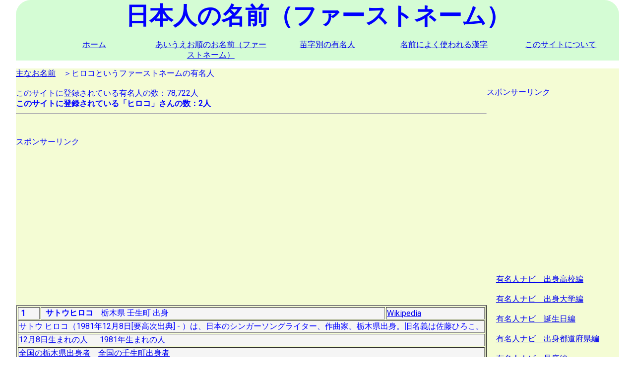

--- FILE ---
content_type: text/html; charset=UTF-8
request_url: https://jinmei.biz/nameken.php?name=%E3%83%92%E3%83%AD%E3%82%B3
body_size: 3546
content:



<!DOCTYPE html>
<html lang="ja">
<head>
<script async src="//pagead2.googlesyndication.com/pagead/js/adsbygoogle.js"></script>
<script>
     (adsbygoogle = window.adsbygoogle || []).push({
          google_ad_client: "ca-pub-4015854953108759",
          enable_page_level_ads: true
     });
</script>

<script>
if('serviceWorker' in navigator){
	navigator.serviceWorker.register('/serviceworker.js').then(function(){
		console.log("Service Worker Registered");
	});
}
</script>

<meta charset="utf-8">
<meta name="viewport" content="width=device-width, initial=1.0">
<title>ヒロコという名前（ファーストネーム）の有名人 | 日本人の名前（ファーストネーム）</title>
<meta name="robots" content="index,follow">
<meta name="googlebot" content="index,follow">
<meta name="keywords" content="meta name="keywords" content="ヒロコ,名前,ファーストネーム,下,年賀状,暑中見舞い,ハガキ,はがき,葉書,苗字,姓名,検索"" />
<meta name="description" content="ヒロコさんのこのサイトに登録されている方の一覧です。このサイトは日本人のファーストネーム（下の名前）を8万人以上登録しています。実際にWikipedia等に登録されている方々です。よみがな順の一覧、名前によく使われる漢字の一覧も収録しています。、リンクをたどると同じ出身都道府県、高校、大学の方々もわかります。「年賀状」、「暑中見舞い」が書くのも、もらうのも、楽しくなります。" />
<link rel="index" href="https://jinmei.biz">
<link rel="canonical" href="https://jinmei.biz//nameken.php?name=ヒロコ" />
<link href="https://fonts.googleapis.com/css?family=Roboto" rel="stylesheet">

<meta name="viewport" content="width=device-width, initial=1.0">

<meta http-equiv="content-language" content="ja-jp">

<script type="text/javascript" src="https://code.jquery.com/jquery-1.7.1.min.js"></script>
<link rel="shortcut icon" href="favicon.ico" >
   <link rel="stylesheet" href="mystyle.css">
<link rel="manifest" href="manifest.json">

<script src="https://ajax.googleapis.com/ajax/libs/jquery/1.9.1/jquery.min.js"></script>

<script type="text/javascript">
$(function() {
var pageTop = $('.page-top');
pageTop.hide();
$(window).scroll(function () {
if ($(this).scrollTop() > 600) {
pageTop.fadeIn();
} else {
pageTop.fadeOut();
}
});
pageTop.click(function () {
$('body, html').animate({scrollTop:0}, 500, 'swing');
return false;
});
});
</script>


<style type="text/css">
.page-top {
position: fixed;
bottom: 20px;
right: 20px;
padding: 11px;
background: #1fbba6;
border-radius: 3px;
-webkit-border-radius: 3px;
-moz-border-radius: 3px;
font-size: 12px;
-ms-filter: "alpha(opacity=80)";
-moz-opacity: 0.8;
-khtml-opacity: 0.8;
opacity: 0.8;
color:#ffffff;
text-decoration:none;
}
</style>

<!-- Global site tag (gtag.js) - Google Analytics -->
<script async src="https://www.googletagmanager.com/gtag/js?id=G-KZZ8PY1YQ5"></script>
<script>
  window.dataLayer = window.dataLayer || [];
  function gtag(){dataLayer.push(arguments);}
  gtag('js', new Date());

  gtag('config', 'G-KZZ8PY1YQ5');
  gtag('config', 'UA-129361948-1');
</script>
</head>
<body>
<div id="header">
	<div id="footerNavLink">
		<a href="#footerNav">menu</a>
	</div>
	<!-- /footerNavLink -->
	<!-- <font size="6" color="blue" ><center><b>日本人の名前（ファーストネーム）</b></center></font>-->


			<center><div id="fonttitle">日本人の名前（ファーストネーム）</div></center>
	

	<div id="headerNav">
		<ul>
			<li><a href="index.php">ホーム</a></li>
			<li><a href="aiueo.php">あいうえお順のお名前（ファーストネーム）</a></li>
			<li><a href="myouji.php">苗字別の有名人</a></li>
			<li><a href="kanji.php">名前によく使われる漢字</a></li>
			<li><a href="about.php">このサイトについて</a></li>
		</ul>
	</div>
	<!-- /headerNav -->
</div>
<!-- /header -->

<div id="container">
	<div id="main">

<a href="https://jinmei.biz/mainname.php">主なお名前</a>　＞ヒロコというファーストネームの有名人<br /><br />このサイトに登録されている有名人の数：78,722人<br /><b>このサイトに登録されている「ヒロコ」さんの数：2人</b><hr>
<br /><br />
スポンサーリンク
<br />
<script async src="//pagead2.googlesyndication.com/pagead/js/adsbygoogle.js"></script>
<!-- レスポンシブ01 -->
<ins class="adsbygoogle"
     style="display:block"
     data-ad-client="ca-pub-4015854953108759"
     data-ad-slot="1759670832"
     data-ad-format="auto"></ins>
<script>
	(adsbygoogle = window.adsbygoogle || []).push({});
</script>
<br /><br />

<center><table width="100%" border="2"><tr bgcolor="#F5F5F5"><td>&nbsp;<b>1</b></td><td>&nbsp;&nbsp;<b>サトウヒロコ</b>&nbsp;&nbsp;&nbsp;&nbsp;栃木県&nbsp;壬生町&nbsp;出身</td><td><a href='https://ja.wikipedia.org/wiki/%E3%82%B5%E3%83%88%E3%82%A6%E3%83%92%E3%83%AD%E3%82%B3'target='_blank''>Wikipedia</a></td></tr><tr bgcolor="#F5F5F5"><td colspan=3>サトウ ヒロコ（1981年12月8日[要高次出典] - ）は、日本のシンガーソングライター、作曲家。栃木県出身。旧名義は佐藤ひろこ。</td></tr><tr bgcolor="#F5F5F5"><td colspan=3><a href='kenken.php?flgymd=md&month=12&day=08'target='_blank''>12月8日生まれの人</a>&nbsp; &nbsp;&nbsp; &nbsp<a href='kenken.php?flgymd=y&year=1981'target='_blank''>1981年生まれの人</a></td></tr><tr bgcolor="#F5F5F5"><td colspan=3><a href='https://yuumeijin.info/kenken.php?ken=栃木県'>全国の栃木県出身者</a>&nbsp;&nbsp;&nbsp;&nbsp;<a href='https://yuumeijin.info/sichoken.php?sicho=壬生町'>全国の壬生町出身者</a></td></tr><tr bgcolor="#F5F5F5"><td colspan=3>栃木県立壬生高等学校出身&nbsp; &nbsp;&nbsp; &nbsp;<a href="https://yuumeijin.biz/koukouken.php?koukou=栃木県立壬生高等学校">全国の栃木県立壬生高等学校の出身者</a></td></tr><tr bgcolor="#F5F5F5"><td>&nbsp;<b>2</b></td><td>&nbsp;&nbsp;<b>コシノヒロコ</b>&nbsp;&nbsp;&nbsp;&nbsp;大阪府&nbsp;出身</td><td><a href='https://ja.wikipedia.org/wiki/%E3%82%B3%E3%82%B7%E3%83%8E%E3%83%92%E3%83%AD%E3%82%B3'target='_blank''>Wikipedia</a></td></tr><tr bgcolor="#F5F5F5"><td colspan=3>コシノ ヒロコ（本名：小篠 弘子（読み同じ）、1937年1月15日 - ）は、日本のファッションデザイナー。大阪府岸和田市宮本町出身。関西大学客員教授、神戸芸術工科大学客員教授、神戸松蔭女子学院大学客員教授。</td></tr><tr bgcolor="#F5F5F5"><td colspan=3><a href='kenken.php?flgymd=md&month=01&day=15'target='_blank''>1月15日生まれの人</a>&nbsp; &nbsp;&nbsp; &nbsp<a href='kenken.php?flgymd=y&year=1937'target='_blank''>1937年生まれの人</a></td></tr><tr bgcolor="#F5F5F5"><td colspan=3><a href='https://yuumeijin.info/kenken.php?ken=大阪府'>全国の大阪府出身者</a></td></tr><tr bgcolor="#F5F5F5"><td colspan=3>関西大学出身&nbsp; &nbsp;&nbsp; &nbsp;<a href='https://yuumeijin.info/kendai.php?ken=大阪府&daigaku=関西大学'>大阪府出身の関西大学の出身者</a>&nbsp; &nbsp;&nbsp; &nbsp;<a href="https://yuumeijin.org/kenkojin.php?daigaku=関西大学">全国の関西大学の出身者</a></td></tr><tr bgcolor="#F5F5F5"><td colspan=3>大阪府立岸和田高等学校出身&nbsp; &nbsp;&nbsp; &nbsp;<a href="https://yuumeijin.biz/koukouken.php?koukou=大阪府立岸和田高等学校">全国の大阪府立岸和田高等学校の出身者</a></td></tr></font></table></center><br /><br />



</div><!--main終わり-->
<br /><br />
スポンサーリンク
<br />
<script async src="//pagead2.googlesyndication.com/pagead/js/adsbygoogle.js"></script>
<!-- レスポンシブ01 -->
<ins class="adsbygoogle"
	style="display:block"
	data-ad-client="ca-pub-4015854953108759"
	data-ad-slot="1759670832"
	data-ad-format="auto"></ins>
<script>
	(adsbygoogle = window.adsbygoogle || []).push({});
</script>
<br /><br />

	<div id="sub">
		<br /><br />

		<a href='https://yuumeijin.biz'>有名人ナビ　出身高校編</a>		<br /><br />

		<a href='https://yuumeijin.org'>有名人ナビ　出身大学編</a>		<br /><br />

		<a href='https://yuumei.info/'>有名人ナビ　誕生日編</a>		<br /><br />

		<a href='https://yuumeijin.info/'>有名人ナビ　出身都道府県編</a>		<br /><br />

		<a href='https://seiza.yuumeijin.org/'>有名人ナビ　星座編</a>		<br /><br />

		<a href='https://jinmei.biz/'>日本人の名前（ファーストネーム）</a>		<br /><br />
		<a href='https://juni.yuumeijin.info/'>職業と人物</a>		<br /><br />

		<br /><br />
		スポンサーリンク
		<br />
		<script async src="//pagead2.googlesyndication.com/pagead/js/adsbygoogle.js"></script>
		<!-- レスポンシブ01 -->
		<ins class="adsbygoogle"
			style="display:block"
			data-ad-client="ca-pub-4015854953108759"
			data-ad-slot="1759670832"
			data-ad-format="auto"></ins>
		<script>
			(adsbygoogle = window.adsbygoogle || []).push({});
		</script>
		<br /><br />

	</div>
	<!-- /sub -->

</div>
<!-- /container -->

<a href="#" class="page-top">TOPへ戻る<i class="fa fa-arrow-circle-up" aria-hidden="true"></i></a>

<div id="footer">

	<center>
	<br /><br />
	スポンサーリンク
	<br />
	<script async src="//pagead2.googlesyndication.com/pagead/js/adsbygoogle.js"></script>
	<!-- レスポンシブ01 -->
	<ins class="adsbygoogle"
		style="display:block"
		data-ad-client="ca-pub-4015854953108759"
		data-ad-slot="1759670832"
		data-ad-format="auto"></ins>
	<script>
		(adsbygoogle = window.adsbygoogle || []).push({});
	</script>
	<br /><br />

	<br /></center><br />

	<br /><br />
	<div id="footerNav">
		<ul class='tmenu'>
			<li><a href="index.php">ホーム</a></li>
			<li><a href="aiueo.php">あいうえお順のお名前（ファーストネーム）</a></li>
			<li><a href="myouji.php">苗字別の有名人</a></li>
			<li><a href="kanji.php">名前によく使われる漢字</a></li>
			<li><a href="about.php">このサイトについて</a></li>
		</ul>
	</div>

	<center><p>copyright&nbsp; &nbsp;<a href="http://idscorp.xsrv.jp/">@ IDS</a></p></center>
</div>
<!-- /footer -->


</body>
</html>


--- FILE ---
content_type: text/html; charset=utf-8
request_url: https://www.google.com/recaptcha/api2/aframe
body_size: 268
content:
<!DOCTYPE HTML><html><head><meta http-equiv="content-type" content="text/html; charset=UTF-8"></head><body><script nonce="PjhofC_z7CzMqVtRZ_ae9g">/** Anti-fraud and anti-abuse applications only. See google.com/recaptcha */ try{var clients={'sodar':'https://pagead2.googlesyndication.com/pagead/sodar?'};window.addEventListener("message",function(a){try{if(a.source===window.parent){var b=JSON.parse(a.data);var c=clients[b['id']];if(c){var d=document.createElement('img');d.src=c+b['params']+'&rc='+(localStorage.getItem("rc::a")?sessionStorage.getItem("rc::b"):"");window.document.body.appendChild(d);sessionStorage.setItem("rc::e",parseInt(sessionStorage.getItem("rc::e")||0)+1);localStorage.setItem("rc::h",'1769245306237');}}}catch(b){}});window.parent.postMessage("_grecaptcha_ready", "*");}catch(b){}</script></body></html>